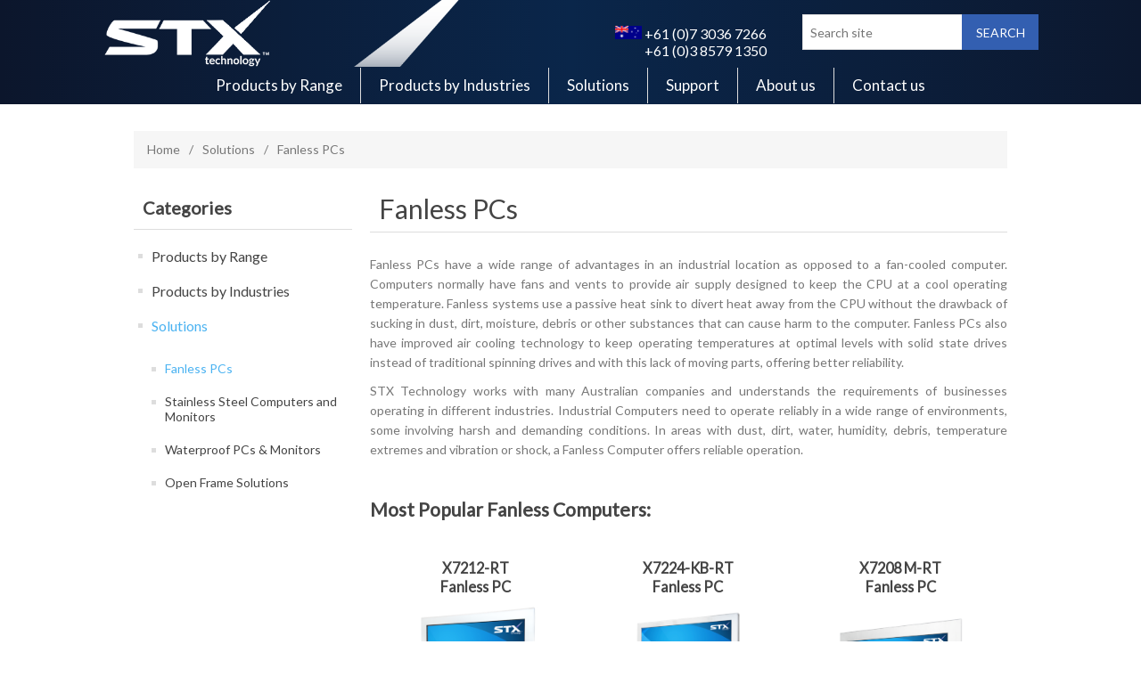

--- FILE ---
content_type: text/html; charset=utf-8
request_url: https://stxtechnology.com.au/fanless-pcs
body_size: 10142
content:

<!DOCTYPE html>
<html >
<head>
    <title>Fanless PCs (Computers) - STX Technology - Australia</title>
    <meta http-equiv="Content-type" content="text/html;charset=UTF-8" />
    <meta name="description" content="STX Technology offers a wide range of Fanless Computers in Australia: Industrial Touch Panel PCs and Touch Monitors, Large Format Touch Panel PCs and Monitors, and Vehicle Mount Computers and Monitors." />
    <meta name="keywords" content="Fanless PC, Fanless Computer, Industrial Fanless PC, Industrial Fanless Computer, Ventless Computer, Ventless PC, Australia, AU, AUS" />
    <meta name="generator" content="nopCommerce" />
    <meta name="viewport" content="width=device-width, initial-scale=1" />
    
    
    

    
    <link href="/Content/jquery-ui-themes/smoothness/jquery-ui-1.10.3.custom.min.css" rel="stylesheet" type="text/css" />
<link href="/Themes/STX_AU/Content/css/styles.css" rel="stylesheet" type="text/css" />
<link href="/Themes/STX_AU/Content/css/stx_fix.css" rel="stylesheet" type="text/css" />

    <script src="/Scripts/jquery-1.10.2.min.js" type="text/javascript"></script>
<script src="/Scripts/jquery.validate.min.js" type="text/javascript"></script>
<script src="/Scripts/jquery.validate.unobtrusive.min.js" type="text/javascript"></script>
<script src="/Scripts/jquery-ui-1.10.3.custom.min.js" type="text/javascript"></script>
<script src="/Scripts/jquery-migrate-1.2.1.min.js" type="text/javascript"></script>
<script src="/Scripts/public.common.js" type="text/javascript"></script>
<script src="/Scripts/public.ajaxcart.js" type="text/javascript"></script>

    
    
    
    
    
<link rel="shortcut icon" href="https://stxtechnology.com.au/favicon.ico" />
    <!--Powered by nopCommerce - http://www.nopCommerce.com-->
</head>
<body>
    


<div class="ajax-loading-block-window" style="display: none">
</div>
<div id="dialog-notifications-success" title="Notification" style="display:none;">
</div>
<div id="dialog-notifications-error" title="Error" style="display:none;">
</div>
<div id="bar-notification" class="bar-notification">
    <span class="close" title="Close">&nbsp;</span>
</div>




<!--[if lte IE 7]>
    <div style="clear:both;height:59px;text-align:center;position:relative;">
        <a href="http://www.microsoft.com/windows/internet-explorer/default.aspx" target="_blank">
            <img src="/Themes/STX_AU/Content/images/ie_warning.jpg" height="42" width="820" alt="You are using an outdated browser. For a faster, safer browsing experience, upgrade for free today." />
        </a>
    </div>
<![endif]-->


<div class="master-wrapper-page">
    
    
<div class="header-full">
	<div class="header">
    	

    	<div class="header-lower">
        	<div class="header-logo">
            	<a href="/">
                	<img title="" alt="STX Technology Australia" src="/Themes/STX_AU/Content/images/logo.png">
            	</a>
        	</div>
            <div class="header-tel">
               <a href="tel:+61730367266"><img src="/australia.png" height="15px"> +61 (0)7 3036 7266</a>
			   </br>
               <a href="tel:+61385791350" style="padding-left: 33px;">+61 (0)3 8579 1350</a>
            </div>
       	 	<div class="search-box store-search-box">
            	<form action="/search" id="small-search-box-form" method="get">    <input type="text" class="search-box-text" id="small-searchterms" autocomplete="off" name="q" placeholder="Search site" />
    <input type="submit" class="button-1 search-box-button" value="Search" />
        <script type="text/javascript">
            $("#small-search-box-form").submit(function(event) {
                if ($("#small-searchterms").val() == "") {
                    alert('Please enter some search keyword');
                    $("#small-searchterms").focus();
                    event.preventDefault();
                }
            });
        </script>
        
            <script type="text/javascript">
                $(document).ready(function() {
                    $('#small-searchterms').autocomplete({
                            delay: 500,
                            minLength: 3,
                            source: '/catalog/searchtermautocomplete',
                            appendTo: '.search-box',
                            select: function(event, ui) {
                                $("#small-searchterms").val(ui.item.label);
                                setLocation(ui.item.producturl);
                                return false;
                            }
                        })
                        .data("ui-autocomplete")._renderItem = function(ul, item) {
                            var t = item.label;
                            //html encode
                            t = htmlEncode(t);
                            return $("<li></li>")
                                .data("item.autocomplete", item)
                                .append("<a><span>" + t + "</span></a>")
                                .appendTo(ul);
                        };
                });
            </script>
        
</form>
        	</div>
    	</div>
	</div>
</div>

    <script type="text/javascript">
        AjaxCart.init(false, '.header-links .cart-qty', '.header-links .wishlist-qty', '#flyout-cart');
    </script>
    <div class="header-menu">
        

<ul class="top-menu">
    

    <li>
        <a href="/products">Products by Range
        </a>
                <div class="sublist-toggle"></div>
                <ul class="sublist first-level">
    <li>
        <a href="/rugged-touch-computers-for-harsh-environments">Waterproof Touch Computers
        </a>

    </li>
    <li>
        <a href="/industrial-touch-panel-pc">Industrial Touch Panel PC
        </a>

    </li>
    <li>
        <a href="/industrial-touch-monitors">Industrial Touch Monitors
        </a>

    </li>
    <li>
        <a href="/human-machine-interfaces">Human Machine Interfaces
        </a>

    </li>
    <li>
        <a href="/vehicle-mount-touch-computers">Vehicle Mount Touch Computers
        </a>

    </li>
    <li>
        <a href="/rack-mount">Rack Mount
        </a>

    </li>
    <li>
        <a href="/large-format-industrial-computers">Large Format Industrial Computers
        </a>

    </li>
    <li>
        <a href="/industrial-pcs">Industrial PC
        </a>

    </li>
    <li>
        <a href="/accessories">Accessories
        </a>

    </li>
                </ul>

    </li>
    <li>
        <a href="/industries">Products by Industries
        </a>
                <div class="sublist-toggle"></div>
                <ul class="sublist first-level">
    <li>
        <a href="/food-processing-computers">Food Processing Computers
        </a>

    </li>
    <li>
        <a href="/touch-computers-for-dairy">Dairy Computers
        </a>

    </li>
    <li>
        <a href="/touch-computers-for-pharmaceuticals">Computers for Pharmaceuticals
        </a>

    </li>
    <li>
        <a href="/touch-computers-in-agriculture">Computers in Agriculture
        </a>

    </li>
    <li>
        <a href="/touch-computers-in-horticulture">Computers in Horticulture
        </a>

    </li>
    <li>
        <a href="/touch-computers-for-transport">Transportation Computers
        </a>

    </li>
    <li>
        <a href="/touch-computers-for-warehousing">Warehousing Computers
        </a>

    </li>
    <li>
        <a href="/touch-computers-for-forestry">Forestry Computers
        </a>

    </li>
    <li>
        <a href="/manufacturing-computers">Manufacturing Computers
        </a>

    </li>
    <li>
        <a href="/forklift-computers">Forklift Computers
        </a>

    </li>
                </ul>

    </li>
    <li>
        <a href="/solutions">Solutions
        </a>
                <div class="sublist-toggle"></div>
                <ul class="sublist first-level">
    <li>
        <a href="/fanless-pcs">Fanless PCs
        </a>

    </li>
    <li>
        <a href="/stainless-steel-computers-and-monitors">Stainless Steel Computers and Monitors
        </a>

    </li>
    <li>
        <a href="/waterproof-pcs-monitors">Waterproof PCs &amp; Monitors
        </a>

    </li>
    <li>
        <a href="/open-frame-solutions">Open Frame Solutions
        </a>

    </li>
                </ul>

    </li>
            <li><a href="/support-au">Support</a></li>
        <li><a href="/about-us">About us</a></li>
        <li><a href="/contactus">Contact us</a></li>
    
</ul>

    <div class="menu-toggle">Menu</div>
    <ul class="top-menu mobile">
        
    <li>
        <a href="/products">Products by Range
        </a>
                <div class="sublist-toggle"></div>
                <ul class="sublist first-level">
    <li>
        <a href="/rugged-touch-computers-for-harsh-environments">Waterproof Touch Computers
        </a>
                <div class="sublist-toggle"></div>
                <ul class="sublist ">
    <li>
        <a href="/x7000-range-harsh-environment-touch-computers">X7000  Range  Stainless - Waterproof
        </a>

    </li>
    <li>
        <a href="/x9000-range">X9000 Range Stainless - Waterproof - Protected Connectors
        </a>

    </li>
    <li>
        <a href="/x7500-range-industrial-panel-pcs">X7500 Industrial Panel PC Range  Stainless Steel - Waterproof
        </a>

    </li>
    <li>
        <a href="/x7600-industrial-panel-pc-range-aluminium-waterproof">X7600 Industrial Panel PC Range   Aluminium - Waterproof
        </a>

    </li>
                </ul>

    </li>
    <li>
        <a href="/industrial-touch-panel-pc">Industrial Touch Panel PC
        </a>
                <div class="sublist-toggle"></div>
                <ul class="sublist ">
    <li>
        <a href="/x5200-range-industrial-panel-pcs">X5200 Industrial Panel PC Range - Stainless Steel
        </a>

    </li>
    <li>
        <a href="/x7200-range-industrial-panel-pcs">X7200 Industrial Panel PC Range - Stainless Steel
        </a>

    </li>
    <li>
        <a href="/x7300-industrial-panel-pc-range">X7300 Industrial Panel PC Range  - Aluminium
        </a>

    </li>
    <li>
        <a href="/x7700-industrial-panel-pc-range-stainless-steel">X7700 Industrial Panel PC Range - Stainless Steel
        </a>

    </li>
                </ul>

    </li>
    <li>
        <a href="/industrial-touch-monitors">Industrial Touch Monitors
        </a>
                <div class="sublist-toggle"></div>
                <ul class="sublist ">
    <li>
        <a href="/industrial-touch-panel-monitors">Touch Panel Monitors
        </a>
                <div class="sublist-toggle"></div>
                <ul class="sublist ">
    <li>
        <a href="/industrial-panel-monitor-stainless-steel-x5200-range">X5200 Industrial Touch Screen Panel Monitor Range
        </a>

    </li>
    <li>
        <a href="/x7200-range-industrial-panel-monitor-range-stainless-steel">X7200 Industrial Touch Screen Panel Monitor Range - Stainless Steel
        </a>

    </li>
    <li>
        <a href="/x7300-industrial-panel-monitor-range">X7300 Industrial Panel Monitor Range  - Aluminium
        </a>

    </li>
    <li>
        <a href="/x7300-ex-industrial-panel-extender-monitor-range">X7300-EX Industrial Panel Extender Monitor Range
        </a>

    </li>
    <li>
        <a href="/x7500-ex-range-industrial-panel-pcs">X7500-EX Industrial Extender Monitor  -Stainless - Waterproof
        </a>

    </li>
                </ul>

    </li>
    <li>
        <a href="/harsh-environment-touch-monitors">Rugged Monitors
        </a>
                <div class="sublist-toggle"></div>
                <ul class="sublist ">
    <li>
        <a href="/x9000-harsh-environment-touch-monitor">X9000 Harsh Environment Monitor Range - Stainless - Waterproof-Shielded Connectors
        </a>

    </li>
    <li>
        <a href="/x7000-harsh-environment-touch-monitor">X7000 Harsh Environment Monitor Range  - Stainless Steel - Waterproof
        </a>

    </li>
    <li>
        <a href="/x7500-range-industrial-panel-monitor">X7500 Industrial Panel Monitor Range - Stainless Steel - Waterproof
        </a>

    </li>
    <li>
        <a href="/x7600-industrial-panel-monitor-range">X7600 Industrial Panel Monitor Range - Aluminium - Waterproof
        </a>

    </li>
                </ul>

    </li>
    <li>
        <a href="/vehicle-mount-touch-monitors">Vehicle Mounted Monitors
        </a>

    </li>
    <li>
        <a href="/large-format-industrial-monitors">Large Format Monitors
        </a>
                <div class="sublist-toggle"></div>
                <ul class="sublist ">
    <li>
        <a href="/x7200-large-format-industrial-monitor-range">X7200 Large Format Industrial Monitor Range - Stainless Steel
        </a>

    </li>
    <li>
        <a href="/x7300-large-format-industrial-monitor-range">X7300 Large Format Industrial Monitor Range - Aluminium
        </a>

    </li>
    <li>
        <a href="/x7300-ex-large-format-industrial-extender-monitor-range">X7300-EX Large Format Industrial Extender Monitor Range
        </a>

    </li>
    <li>
        <a href="/x7500-large-format-industrial-monitor-range">X7500 Large Format Industrial Monitor Range - Stainless - Waterproof
        </a>

    </li>
    <li>
        <a href="/x7500-ex-large-format-industrial-extender-monitor-range">X7500-EX Large Format Industrial Extender Monitor Range - Stainless - Waterproof
        </a>

    </li>
    <li>
        <a href="/x7600-large-format-monitor-range">X7600 Large Format Monitor Range  Aluminium - Waterproof
        </a>

    </li>
                </ul>

    </li>
                </ul>

    </li>
    <li>
        <a href="/human-machine-interfaces">Human Machine Interfaces
        </a>
                <div class="sublist-toggle"></div>
                <ul class="sublist ">
    <li>
        <a href="/industrial-thin-client-2">Web Browser Terminal
        </a>

    </li>
    <li>
        <a href="/industrial-thin-client">Industrial Thin Client
        </a>

    </li>
    <li>
        <a href="/control-panel">Control Panel
        </a>

    </li>
                </ul>

    </li>
    <li>
        <a href="/vehicle-mount-touch-computers">Vehicle Mount Touch Computers
        </a>
                <div class="sublist-toggle"></div>
                <ul class="sublist ">
    <li>
        <a href="/xrh7000-vehicle-mount-touch-computer-range-au">XRH7000 G5 Vehicle Mount Touch Computer Range
        </a>

    </li>
    <li>
        <a href="/xrh7000-v2-vehicle-mount-touch-monitor-range">XRH7000 G5 Vehicle Mount Touch Monitor Range
        </a>

    </li>
                </ul>

    </li>
    <li>
        <a href="/rack-mount">Rack Mount
        </a>
                <div class="sublist-toggle"></div>
                <ul class="sublist ">
    <li>
        <a href="/x5400-rack-mount-pc">X5400 Rack Mount Touch PC Range
        </a>

    </li>
    <li>
        <a href="/x5400-rack-mount-monitor">X5400 Rack Mount Touch Monitor Range
        </a>

    </li>
    <li>
        <a href="/xc5400-rack-mount-pc-range">XC5400 Rack Mount PC Range
        </a>

    </li>
                </ul>

    </li>
    <li>
        <a href="/large-format-industrial-computers">Large Format Industrial Computers
        </a>
                <div class="sublist-toggle"></div>
                <ul class="sublist ">
    <li>
        <a href="/x7200-large-format-industrial-computer-range">X7200 Large Format Industrial Computer Range - Stainless Steel
        </a>

    </li>
    <li>
        <a href="/x7300-large-format-industrial-computer-range">X7300 Large Format Industrial Computer Range - Aluminium
        </a>

    </li>
    <li>
        <a href="/x7500-large-format-industrial-computer-range">X7500 Large Format Industrial Computer Range - Stainless Steel - Waterproof
        </a>

    </li>
    <li>
        <a href="/x7600-large-format-industrial-computer-range-aluminium-waterproof">X7600 Large Format Industrial Computer Range - Aluminium - Waterproof
        </a>

    </li>
                </ul>

    </li>
    <li>
        <a href="/industrial-pcs">Industrial PC
        </a>

    </li>
    <li>
        <a href="/accessories">Accessories
        </a>
                <div class="sublist-toggle"></div>
                <ul class="sublist ">
    <li>
        <a href="/accessories-for-harsh-environment-computers">Accessories for Harsh Environment Computers
        </a>

    </li>
    <li>
        <a href="/accessories-for-panel-pcs">Accessories for Panel PCs
        </a>

    </li>
    <li>
        <a href="/accessories-for-vehicle-mount-computers">Accessories for Vehicle Mount Computers
        </a>

    </li>
    <li>
        <a href="/industrial-connectors">Industrial Connectors
        </a>

    </li>
    <li>
        <a href="/power-supplies">Power Supplies
        </a>

    </li>
                </ul>

    </li>
                </ul>

    </li>
    <li>
        <a href="/industries">Products by Industries
        </a>
                <div class="sublist-toggle"></div>
                <ul class="sublist first-level">
    <li>
        <a href="/food-processing-computers">Food Processing Computers
        </a>
                <div class="sublist-toggle"></div>
                <ul class="sublist ">
    <li>
        <a href="/touch-computers-for-meat-production">Meat Production Computers
        </a>

    </li>
    <li>
        <a href="/touch-computers-for-fish-production">Fish Processing Computers
        </a>

    </li>
                </ul>

    </li>
    <li>
        <a href="/touch-computers-for-dairy">Dairy Computers
        </a>
                <div class="sublist-toggle"></div>
                <ul class="sublist ">
    <li>
        <a href="/milk-production-computers">Dairy Factory Computers
        </a>

    </li>
    <li>
        <a href="/cowshed-computers">Cowshed Computers
        </a>

    </li>
                </ul>

    </li>
    <li>
        <a href="/touch-computers-for-pharmaceuticals">Computers for Pharmaceuticals
        </a>

    </li>
    <li>
        <a href="/touch-computers-in-agriculture">Computers in Agriculture
        </a>

    </li>
    <li>
        <a href="/touch-computers-in-horticulture">Computers in Horticulture
        </a>

    </li>
    <li>
        <a href="/touch-computers-for-transport">Transportation Computers
        </a>

    </li>
    <li>
        <a href="/touch-computers-for-warehousing">Warehousing Computers
        </a>

    </li>
    <li>
        <a href="/touch-computers-for-forestry">Forestry Computers
        </a>

    </li>
    <li>
        <a href="/manufacturing-computers">Manufacturing Computers
        </a>

    </li>
    <li>
        <a href="/forklift-computers">Forklift Computers
        </a>

    </li>
                </ul>

    </li>
    <li>
        <a href="/solutions">Solutions
        </a>
                <div class="sublist-toggle"></div>
                <ul class="sublist first-level">
    <li>
        <a href="/fanless-pcs">Fanless PCs
        </a>

    </li>
    <li>
        <a href="/stainless-steel-computers-and-monitors">Stainless Steel Computers and Monitors
        </a>

    </li>
    <li>
        <a href="/waterproof-pcs-monitors">Waterproof PCs &amp; Monitors
        </a>

    </li>
    <li>
        <a href="/open-frame-solutions">Open Frame Solutions
        </a>

    </li>
                </ul>

    </li>
                    <li><a href="/support-au">Support</a></li>
            <li><a href="/about-us">About us</a></li>
        		<li><a href="/contactus">Contact us</a></li>
		
        
    </ul>
    <script type="text/javascript">
        $(document).ready(function () {
            $('.menu-toggle').click(function () {
                $(this).siblings('.top-menu.mobile').slideToggle('slow');
            });
            $('.top-menu.mobile .sublist-toggle').click(function () {
                $(this).siblings('.sublist').slideToggle('slow');
            });
        });
    </script>


    </div>
    <div class="master-wrapper-content">
        


        
        <div class="breadcrumb">
            <ul>
                <li>
                    <a href="/" title="Home">Home</a>
                    <span class="delimiter">/</span>
                </li>
                    <li>
                            <a href="/solutions" title="Solutions">Solutions</a>
                            <span class="delimiter">/</span>
                    </li>
                    <li>
                            <strong class="current-item">Fanless PCs</strong>
                    </li>
            </ul>
        </div>

            <div class="master-column-wrapper">
            

<div class="side-2">

    <div class="block block-category-navigation">
        <div class="title">
            <strong>Categories</strong>
        </div>
        <div class="listbox">
            <ul class="list">
    <li class="inactive">
        <a href="/products">Products by Range
        </a>

    </li>
    <li class="inactive">
        <a href="/industries">Products by Industries
        </a>

    </li>
    <li class="active">
        <a href="/solutions">Solutions
        </a>
            <ul class="sublist">
    <li class="active last">
        <a href="/fanless-pcs">Fanless PCs
        </a>

    </li>
    <li class="inactive">
        <a href="/stainless-steel-computers-and-monitors">Stainless Steel Computers and Monitors
        </a>

    </li>
    <li class="inactive">
        <a href="/waterproof-pcs-monitors">Waterproof PCs &amp; Monitors
        </a>

    </li>
    <li class="inactive">
        <a href="/open-frame-solutions">Open Frame Solutions
        </a>

    </li>
            </ul>

    </li>
            </ul>
        </div>
    </div>
</div>
<div class="center-2">
    
    

<div class="page category-page">
    <div class="page-title">
        <h1>Fanless PCs</h1>
    </div>
    <div class="page-body">
        
        
			<div class="product-filters">
				
							</div>

      
      
          <div class="category-description">
              <p style="text-align: justify;">Fanless PCs have a wide range of advantages in an industrial location as opposed to a fan-cooled computer. Computers normally have fans and vents to provide air supply designed to keep the CPU at a cool operating temperature. Fanless systems use a passive heat sink to divert heat away from the CPU without the drawback of sucking in dust, dirt, moisture, debris or other substances that can cause harm to the computer. Fanless PCs also have improved air cooling technology to keep operating temperatures at optimal levels with solid state drives instead of traditional spinning drives and with this lack of moving parts, offering better reliability.</p>
<p style="text-align: justify;">STX Technology works with many Australian companies and understands the requirements of businesses operating in different industries. Industrial Computers need to operate reliably in a wide range of environments, some involving harsh and demanding conditions. In areas with dust, dirt, water, humidity, debris, temperature extremes and vibration or shock, a Fanless Computer offers reliable operation.</p>
<p>&nbsp;</p>
<h2>Most Popular Fanless Computers:</h2>
<p>&nbsp;</p>
<table>
<tbody>
<tr>
<td style="width: 33%; text-align: center;">
<h3><a href="/x7212-12-industrial-touch-panel-pc">X7212-RT</a></h3>
<h3><a href="/x7212-12-industrial-touch-panel-pc">Fanless PC</a></h3>
</td>
<td style="width: 33%; text-align: center;">
<h3><a href="/x7224-kb-panel-pc-with-built-in-keyboard">X7224-KB-RT</a></h3>
<h3><a href="/x7224-kb-panel-pc-with-built-in-keyboard">Fanless PC</a></h3>
</td>
<td style="width: 33%; text-align: center;">
<h3><a href="https://stxtechnology.com.au/x7208-fanless-industrial-touch-panel-pc" target="_blank">X7208 M-RT</a></h3>
<h3><a href="https://stxtechnology.com.au/x7208-fanless-industrial-touch-panel-pc" target="_blank">Fanless PC</a></h3>
</td>
</tr>
<tr>
<td>
<p style="text-align: center;"><a href="/x7212-12-industrial-touch-panel-pc"><img src="/Content/Images/uploaded/Products/X7200-Background-2.png" alt="" width="90%" /></a></p>
</td>
<td>
<p style="text-align: center;"><a href="/x7224-kb-panel-pc-with-built-in-keyboard"><img src="/Content/Images/uploaded/0005455_kb-industrial-computers.png" alt="" width="90%" /></a></p>
</td>
<td>
<p style="text-align: center;"><a href="https://stxtechnology.com.au/x7208-fanless-industrial-touch-panel-pc" target="_blank"><img src="/Content/Images/uploaded/STX_Technology_X7200_Industrial_Touch_Panel_Computer_RT__Widescreen_001_web.png" alt="" width="80%" /></a></p>
</td>
</tr>
<tr>
<td style="vertical-align: top;">
<ul>
<li>Tough&nbsp;12.1 inch Touch Screen</li>
<li>Intel&reg; 2.0GHz Quad Core CPU</li>
<li>Highly Polished Finish</li>
</ul>
</td>
<td style="vertical-align: top;">
<ul>
<li>24 Inch Full HD Touch Screen</li>
<li>Built-in waterproof keyboard</li>
<li>304 Stainless Steel enclosure</li>
</ul>
</td>
<td style="vertical-align: top;">
<ul>
<li>Tough 8.4 inch Touch Screen</li>
<li>304 Stainless Steel enclosure</li>
<li>Fanless Design</li>
</ul>
</td>
</tr>
</tbody>
</table>
<p>&nbsp;</p>
<p style="text-align: justify;">There are some environments where only fanless PCs can be used. Sterile environments such as medical operating rooms, <a href="/touch-computers-for-pharmaceuticals"><span style="text-decoration: underline;">pharmaceuticals</span></a>, <a href="/touch-computers-in-horticulture"><span style="text-decoration: underline;">horticulture</span></a> grow facilities and other similar conditions.&nbsp; These areas are very sensitive to contaminants that can go through a computer&rsquo;s fan. In hazardous locations such as mining, oil-drilling, military sites, manufacturing or construction, it is very important to use only fanless computers with no moving parts to minimise the risk of creating sparks. For these applications, fully sealed fanless units are recommended.</p>
<p style="text-align: justify;">Companies around the world are looking for ways to keep their operational costs down. STX Technology&rsquo;s fanless computers are energy efficient, have longer life cycles and operate reliably in harsh environments, ensuring lower maintenance costs and limiting down time.</p>
<p>&nbsp;</p>
<h3>Advantages of Fanless PCs:</h3>
<ul>
<li><strong>Suitable for harsh environments.</strong> Fanless computers don&rsquo;t suck in dust, dirt, water sprays, debris that may cause a malfunction of the unit. This ensures more ways to use Industrial Fanless PCs: indoors, outdoors, in regular environments and in harsh conditions or production areas.</li>
<li><strong>No moving parts.</strong> Fanless systems are less sensitive to vibration and shock making them a reliable solution for <a href="/vehicle-mount-touch-computers"><span style="text-decoration: underline;">in-vehicle</span></a> use, <a href="/touch-computers-for-warehousing"><span style="text-decoration: underline;">warehousing</span></a>, <a href="/forklift-computers"><span style="text-decoration: underline;">forklift</span></a> and other <a href="/industries"><span style="text-decoration: underline;">industrial applications</span></a>.</li>
<li><strong>Reliable.</strong> Fans are one of the weakest points in a computer. Fanless technology is a reliable solution for controlling the heating of the unit. The Solid State Drive ensures fast and reliable operation of user data.</li>
<li><strong>Energy efficient.</strong> Heat sinks used in Fanless PCs operate more efficiently than units with fans leading to more cost-effective operation with less impact on the environment.</li>
<li><strong>Smaller unit sizes available.</strong> Computers built with fanless technology are more compact. For example, STX Technology offers fanless PCs with screen sizes starting from 8.4 inches for the Australian market, this ensures more flexibility in situating industrial computers.</li>
<li><strong>Longer product life cycle.</strong> Engineered specifically for industrial use, fanless computers have a range of benefits to ensure longer reliable operation including no moving parts, built tough to withstand demanding environments. All these factors make this solution more cost-effective and reduce operating costs.</li>
</ul>
<p>&nbsp;</p>
<table style="margin-left: auto; margin-right: auto;" cellspacing="20 px">
<tbody>
<tr>
<td style="width: 33%; text-align: center;">
<h3><a href="/x7200-range-industrial-panel-pcs">X7200</a></h3>
<h3><a href="/x7200-range-industrial-panel-pcs">Fanless PC Range</a></h3>
<p style="text-align: center;"><a href="/x7200-range-industrial-panel-pcs"><img src="/Content/Images/uploaded/Products/X7200-Background-2.png" alt="" width="90%" /></a></p>
</td>
<td style="width: 33%; text-align: center;">
<h3><a href="/x7200-kb-panel-pc-range">X7200-KB</a></h3>
<h3><a href="/x7200-kb-panel-pc-range">Fanless PC Range</a></h3>
<p style="text-align: center;"><a href="/x7200-kb-panel-pc-range"><img src="/Content/Images/uploaded/STX-Technology-X7224-KB-TL-002-web.png" alt="" width="90%" /></a></p>
</td>
<td style="width: 33%; text-align: center;">
<h3><a href="https://stxtechnology.com.au/x7200-range-industrial-panel-pcs" target="_blank">X7200</a></h3>
<h3><a href="https://stxtechnology.com.au/x7200-range-industrial-panel-pcs" target="_blank">Fanless PC Range</a></h3>
<p style="text-align: center;"><a href="https://stxtechnology.com.au/x7200-range-industrial-panel-pcs" target="_blank"><img src="/Content/Images/uploaded/STX_Technology_X7200_perspective.png" alt="Fanless PC Range" width="80%" /></a></p>
</td>
</tr>
<tr>
<td style="width: 33%; text-align: center;">
<h3>&nbsp;</h3>
<h3><a href="/x7300-industrial-panel-pc-range">X7300</a></h3>
<h3><a href="/x7300-industrial-panel-pc-range">Fanless PC Range</a></h3>
<p style="text-align: center;"><a href="/x7300-industrial-panel-pc-range"><img src="/Content/Images/uploaded/STX-Technology-2018-X4500-New-HDMI-001-web.png" alt="X7300 Fanless PC - Aluminium Enclosure" width="90%" /></a></p>
</td>
<td style="width: 33%; text-align: center;">
<h3>&nbsp;</h3>
<h3><a href="/x7500-range-industrial-panel-pcs">X7500</a></h3>
<h3><a href="/x7500-range-industrial-panel-pcs">Fanless PC Range</a></h3>
<p style="text-align: center;"><a href="/x7500-range-industrial-panel-pcs"><img src="/Content/Images/uploaded/Products/X7200-Background-2.png" alt="" width="90%" /></a></p>
</td>
<td>&nbsp;</td>
</tr>
</tbody>
</table>
<p>&nbsp;</p>
<p style="text-align: justify;">STX Technology offers a wide range of Fanless Computers in Australia: <a href="/industrial-touch-panel-pc"><span style="text-decoration: underline;">Industrial Touch Panel PCs</span></a> and <a href="/industrial-touch-panel-monitors"><span style="text-decoration: underline;">Touch Monitors</span></a>, <a href="/large-format-industrial-computers"><span style="text-decoration: underline;">Large Format Touch Panel PCs and Monitors</span></a>, and <a href="/vehicle-mount-touch-computers"><span style="text-decoration: underline;">Vehicle Mount Computers and Monitors</span></a>. There are fully sealed options with <a href="/ip-rating-what-is-it"><span style="text-decoration: underline;">IP67 rated</span></a> connectors available as well as rugged stainless steel and aluminium units. All STX Technology&rsquo;s products are proven in a range of different applications in Australia, USA, New Zealand and around the world, and backed up by our local support team. To request a quote or to get more information about Fanless PCs or other products, please <a href="/contactus"><span style="text-decoration: underline;">contact the STX Team</span></a>.</p>
<p style="text-align: justify;">&nbsp;</p>
<p style="text-align: justify;"><a href="/contactus"><img src="/Content/Images/uploaded/ContactUSBanner.png" alt="Contact the STX Team" width="75%" /></a></p>
          </div>


    </div>
</div>

    
</div>

        </div>
        
    </div>
    <div class="footer">
    <div class="footer-upper">
        <div class="footer-block information">
            <div class="title">
                <strong>Information</strong>
            </div>
            <ul class="list">
                    <li><a href="/become-a-reseller">Become a Reseller</a></li>
                    <li><a href="/privacy-notice">Privacy notice</a></li>
                    <li><a href="/about-us">About us</a></li>
                <li><a href="/contactus">Contact us</a></li>
                <li><a href="/news">News</a></li>
                <li><a href="/blog">Blog</a></li>
                <li><a href="/search">Search</a> </li>
            </ul>
        </div>
        <div class="footer-block customer-service">
            <div class="title">
                <strong>Customer service</strong>
            </div>
            <ul class="list">
                                    <li><a href="/compareproducts">Compare products list</a></li>
                                                    <li><a href="/support-au">Support</a></li>
                    <li><a href="/shipping-returns">Shipping &amp; returns</a></li>
                    <li><a href="/terms-conditions-au">Terms and Conditions</a></li>
            </ul>
        </div>
        <div class="footer-block my-account">
            <div class="title">
                <strong>Products</strong>
            </div>
            <ul class="list">
                <li><a href="/rugged-touch-computers-for-harsh-environments">Rugged Computers</a></li>
                <li><a href="/industrial-touch-panel-pc">Industrial Panel PC</a></li>
                <li><a href="/large-format-industrial-computers">Industrial Computers</a></li>
                <li><a href="/vehicle-mount-touch-computers">Vehicle Mounted Computers</a></li>
                <li><a href="/industrial-touch-panel-monitors">Touchscreen Monitors</a></li>
                <li><a href="/fanless-pcs">Fanless PCs</a></li>
				<li><a href="/rack-mount">Rack Mount</a></li>
                <li><a href="/waterproof-pcs-monitors">Waterproof PC</a></li>
                <li><a href="/stainless-steel-computers-and-monitors">Stainless Steel PC</a></li>
                <li><a href="/previous-generation-products">Previous Generation Products</a></li>
            </ul>
        </div>
        <div class="footer-block follow-us">
            <div class="social">
                <div class="title">
                    <strong>Follow us</strong>
                </div>
                <ul class="networks">
		<li class="facebook"><a href="https://www.facebook.com/STXtechnology/" target="_blank">Facebook</a></li>
				<li class="rss"><a href="/news/rss/1">RSS</a></li>
			<li class="youtube"><a href="https://www.youtube.com/stxnz" target="_blank">YouTube</a></li>
			<li class="google-plus"><a href="https://www.linkedin.com/company/stx/" target="_blank">LinkedIn</a></li>
</ul>
            </div>
        </div>
    </div>
    <div class="footer-lower" itemscope="" itemtype="http://schema.org/Organization">
        <div class="footer-info">
            <span class="footer-disclaimer" itemprop="address" itemscope="" itemtype="http://schema.org/PostalAddress">
                &nbsp;| 1/72 Bayfield Road East, Bayswater North, Victoria, Australia |
                <a href="tel:+61385791350"><span itemprop="telephone">+61 (0)3 8579 1350</span></a> | Copyright &copy; 2026 STX Technology Australia. All rights reserved.
            </span>
            <div class="footer-powered-by">

                Powered by <a href="http://www.nopcommerce.com/">nopCommerce</a>
            </div>

            
        </div>
        
    </div>

    <script type="text/javascript">
        _linkedin_partner_id = "2645748";
        window._linkedin_data_partner_ids = window._linkedin_data_partner_ids || [];
        window._linkedin_data_partner_ids.push(_linkedin_partner_id);
    </script>

    <script type="text/javascript">
        (function () {
            var s = document.getElementsByTagName("script")[0];
            var b = document.createElement("script");
            b.type = "text/javascript"; b.async = true;
            b.src = "https://snap.licdn.com/li.lms-analytics/insight.min.js";
            s.parentNode.insertBefore(b, s);
        })();
    </script>
    <noscript>
        <img height="1" width="1" style="display:none;" alt="" src="https://px.ads.linkedin.com/collect/?pid=2645748&fmt=gif" />
    </noscript>

    <script type="text/javascript">
        $(document).ready(function () {
            $('.footer-block .title').click(function () {
                var e = window, a = 'inner';
                if (!('innerWidth' in window)) {
                    a = 'client';
                    e = document.documentElement || document.body;
                }
                var result = { width: e[a + 'Width'], height: e[a + 'Height'] };
                if (result.width < 769) {
                    $(this).siblings('.list').slideToggle('slow');
                }
            });
        });
    </script>
    <script type="text/javascript">
        $(document).ready(function () {
            $('.block .title').click(function () {
                var e = window, a = 'inner';
                if (!('innerWidth' in window)) {
                    a = 'client';
                    e = document.documentElement || document.body;
                }
                var result = { width: e[a + 'Width'], height: e[a + 'Height'] };
                if (result.width < 1001) {
                    $(this).siblings('.listbox').slideToggle('slow');
                }
            });
        });
    </script>

</div>

<!-- Google code for Analytics tracking -->
<script type="text/javascript">
var _gaq = _gaq || [];
_gaq.push(['_setAccount', 'UA-91758411-7']);
_gaq.push(['_trackPageview']);

(function() {
var ga = document.createElement('script'); ga.type = 'text/javascript'; ga.async = true;
ga.src = ('https:' == document.location.protocol ? 'https://ssl' : 'http://www') + '.google-analytics.com/ga.js';
var s = document.getElementsByTagName('script')[0]; s.parentNode.insertBefore(ga, s);
})();
</script>

    
    
</body>
</html>
